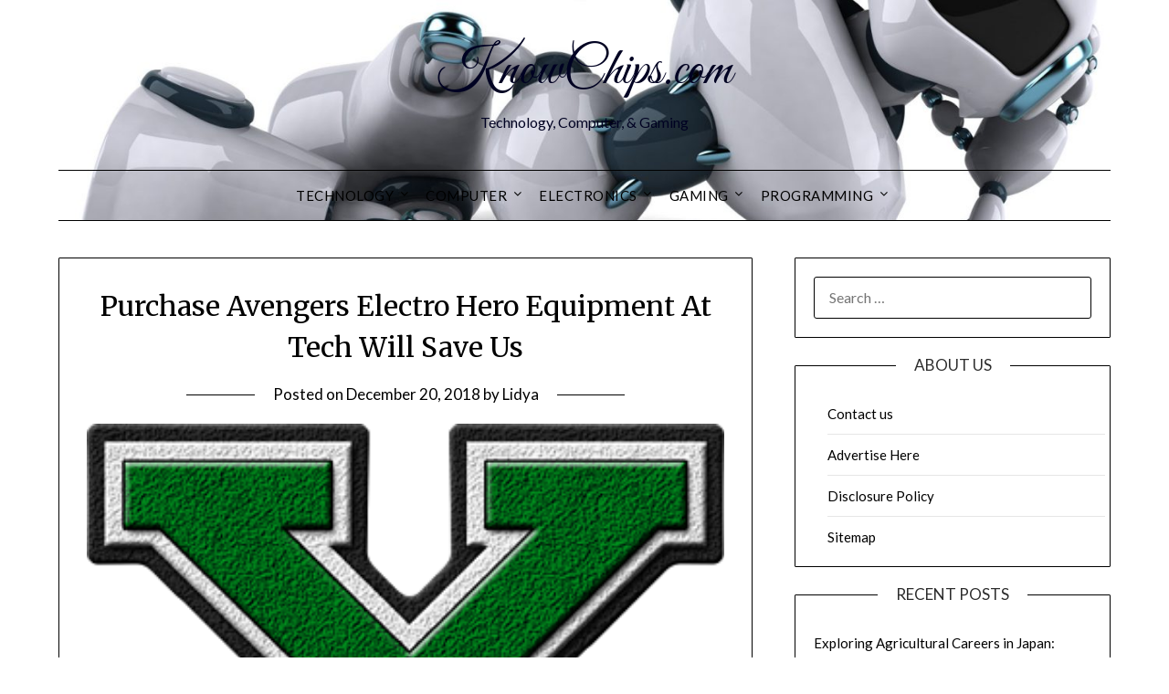

--- FILE ---
content_type: text/html; charset=UTF-8
request_url: https://www.knowchips.com/purchase-avengers-electro-hero-equipment-at-tech-will-save-us-5.html
body_size: 15302
content:
<!doctype html>
	<html lang="en-US">
	<head>
		<meta charset="UTF-8">
		<meta name="viewport" content="width=device-width, initial-scale=1">
		<link rel="profile" href="https://gmpg.org/xfn/11">
		<meta name='robots' content='index, follow, max-image-preview:large, max-snippet:-1, max-video-preview:-1' />

	<!-- This site is optimized with the Yoast SEO plugin v26.6 - https://yoast.com/wordpress/plugins/seo/ -->
	<title>Purchase Avengers Electro Hero Equipment At Tech Will Save Us - KnowChips.com</title>
	<link rel="canonical" href="https://www.knowchips.com/purchase-avengers-electro-hero-equipment-at-tech-will-save-us-5.html" />
	<meta property="og:locale" content="en_US" />
	<meta property="og:type" content="article" />
	<meta property="og:title" content="Purchase Avengers Electro Hero Equipment At Tech Will Save Us - KnowChips.com" />
	<meta property="og:description" content="Supporting aerospace technology and defense applications globally. For the Australian Department of Defence, Jacobs provides such services as systems engineering and integration, in-service engineering and logistics help of ship mechanical and fight techniques, supervision of ship refits on Anzac class frigates, and logistics and engineering support to the Canberra-Class Amphibious Assault Ship for the Royal..." />
	<meta property="og:url" content="https://www.knowchips.com/purchase-avengers-electro-hero-equipment-at-tech-will-save-us-5.html" />
	<meta property="og:site_name" content="KnowChips.com" />
	<meta property="article:published_time" content="2018-12-20T12:11:33+00:00" />
	<meta property="og:image" content="https://etc.usf.edu/presentations/extras/letters/varsity_letters/09/37/Y-300.png" />
	<meta name="author" content="Lidya" />
	<meta name="twitter:card" content="summary_large_image" />
	<meta name="twitter:label1" content="Written by" />
	<meta name="twitter:data1" content="Lidya" />
	<meta name="twitter:label2" content="Est. reading time" />
	<meta name="twitter:data2" content="2 minutes" />
	<script type="application/ld+json" class="yoast-schema-graph">{"@context":"https://schema.org","@graph":[{"@type":"WebPage","@id":"https://www.knowchips.com/purchase-avengers-electro-hero-equipment-at-tech-will-save-us-5.html","url":"https://www.knowchips.com/purchase-avengers-electro-hero-equipment-at-tech-will-save-us-5.html","name":"Purchase Avengers Electro Hero Equipment At Tech Will Save Us - KnowChips.com","isPartOf":{"@id":"https://www.knowchips.com/#website"},"primaryImageOfPage":{"@id":"https://www.knowchips.com/purchase-avengers-electro-hero-equipment-at-tech-will-save-us-5.html#primaryimage"},"image":{"@id":"https://www.knowchips.com/purchase-avengers-electro-hero-equipment-at-tech-will-save-us-5.html#primaryimage"},"thumbnailUrl":"https://etc.usf.edu/presentations/extras/letters/varsity_letters/09/37/Y-300.png","datePublished":"2018-12-20T12:11:33+00:00","author":{"@id":"https://www.knowchips.com/#/schema/person/bfc046daf7ede66afcfde84f1e2cf8ef"},"breadcrumb":{"@id":"https://www.knowchips.com/purchase-avengers-electro-hero-equipment-at-tech-will-save-us-5.html#breadcrumb"},"inLanguage":"en-US","potentialAction":[{"@type":"ReadAction","target":["https://www.knowchips.com/purchase-avengers-electro-hero-equipment-at-tech-will-save-us-5.html"]}]},{"@type":"ImageObject","inLanguage":"en-US","@id":"https://www.knowchips.com/purchase-avengers-electro-hero-equipment-at-tech-will-save-us-5.html#primaryimage","url":"https://etc.usf.edu/presentations/extras/letters/varsity_letters/09/37/Y-300.png","contentUrl":"https://etc.usf.edu/presentations/extras/letters/varsity_letters/09/37/Y-300.png"},{"@type":"BreadcrumbList","@id":"https://www.knowchips.com/purchase-avengers-electro-hero-equipment-at-tech-will-save-us-5.html#breadcrumb","itemListElement":[{"@type":"ListItem","position":1,"name":"Home","item":"https://www.knowchips.com/"},{"@type":"ListItem","position":2,"name":"Purchase Avengers Electro Hero Equipment At Tech Will Save Us"}]},{"@type":"WebSite","@id":"https://www.knowchips.com/#website","url":"https://www.knowchips.com/","name":"KnowChips.com","description":"Technology, Computer, &amp; Gaming","potentialAction":[{"@type":"SearchAction","target":{"@type":"EntryPoint","urlTemplate":"https://www.knowchips.com/?s={search_term_string}"},"query-input":{"@type":"PropertyValueSpecification","valueRequired":true,"valueName":"search_term_string"}}],"inLanguage":"en-US"},{"@type":"Person","@id":"https://www.knowchips.com/#/schema/person/bfc046daf7ede66afcfde84f1e2cf8ef","name":"Lidya","image":{"@type":"ImageObject","inLanguage":"en-US","@id":"https://www.knowchips.com/#/schema/person/image/","url":"https://secure.gravatar.com/avatar/04db4b0b305a75ca176267764b002fd69c4756ed10a406255e915058c267bf2e?s=96&d=mm&r=g","contentUrl":"https://secure.gravatar.com/avatar/04db4b0b305a75ca176267764b002fd69c4756ed10a406255e915058c267bf2e?s=96&d=mm&r=g","caption":"Lidya"},"url":"https://www.knowchips.com/author/lidya"}]}</script>
	<!-- / Yoast SEO plugin. -->


<link rel='dns-prefetch' href='//fonts.googleapis.com' />
<link rel="alternate" type="application/rss+xml" title="KnowChips.com &raquo; Feed" href="https://www.knowchips.com/feed" />
<link rel="alternate" title="oEmbed (JSON)" type="application/json+oembed" href="https://www.knowchips.com/wp-json/oembed/1.0/embed?url=https%3A%2F%2Fwww.knowchips.com%2Fpurchase-avengers-electro-hero-equipment-at-tech-will-save-us-5.html" />
<link rel="alternate" title="oEmbed (XML)" type="text/xml+oembed" href="https://www.knowchips.com/wp-json/oembed/1.0/embed?url=https%3A%2F%2Fwww.knowchips.com%2Fpurchase-avengers-electro-hero-equipment-at-tech-will-save-us-5.html&#038;format=xml" />
<style id='wp-img-auto-sizes-contain-inline-css' type='text/css'>
img:is([sizes=auto i],[sizes^="auto," i]){contain-intrinsic-size:3000px 1500px}
/*# sourceURL=wp-img-auto-sizes-contain-inline-css */
</style>
<style id='wp-emoji-styles-inline-css' type='text/css'>

	img.wp-smiley, img.emoji {
		display: inline !important;
		border: none !important;
		box-shadow: none !important;
		height: 1em !important;
		width: 1em !important;
		margin: 0 0.07em !important;
		vertical-align: -0.1em !important;
		background: none !important;
		padding: 0 !important;
	}
/*# sourceURL=wp-emoji-styles-inline-css */
</style>
<style id='wp-block-library-inline-css' type='text/css'>
:root{--wp-block-synced-color:#7a00df;--wp-block-synced-color--rgb:122,0,223;--wp-bound-block-color:var(--wp-block-synced-color);--wp-editor-canvas-background:#ddd;--wp-admin-theme-color:#007cba;--wp-admin-theme-color--rgb:0,124,186;--wp-admin-theme-color-darker-10:#006ba1;--wp-admin-theme-color-darker-10--rgb:0,107,160.5;--wp-admin-theme-color-darker-20:#005a87;--wp-admin-theme-color-darker-20--rgb:0,90,135;--wp-admin-border-width-focus:2px}@media (min-resolution:192dpi){:root{--wp-admin-border-width-focus:1.5px}}.wp-element-button{cursor:pointer}:root .has-very-light-gray-background-color{background-color:#eee}:root .has-very-dark-gray-background-color{background-color:#313131}:root .has-very-light-gray-color{color:#eee}:root .has-very-dark-gray-color{color:#313131}:root .has-vivid-green-cyan-to-vivid-cyan-blue-gradient-background{background:linear-gradient(135deg,#00d084,#0693e3)}:root .has-purple-crush-gradient-background{background:linear-gradient(135deg,#34e2e4,#4721fb 50%,#ab1dfe)}:root .has-hazy-dawn-gradient-background{background:linear-gradient(135deg,#faaca8,#dad0ec)}:root .has-subdued-olive-gradient-background{background:linear-gradient(135deg,#fafae1,#67a671)}:root .has-atomic-cream-gradient-background{background:linear-gradient(135deg,#fdd79a,#004a59)}:root .has-nightshade-gradient-background{background:linear-gradient(135deg,#330968,#31cdcf)}:root .has-midnight-gradient-background{background:linear-gradient(135deg,#020381,#2874fc)}:root{--wp--preset--font-size--normal:16px;--wp--preset--font-size--huge:42px}.has-regular-font-size{font-size:1em}.has-larger-font-size{font-size:2.625em}.has-normal-font-size{font-size:var(--wp--preset--font-size--normal)}.has-huge-font-size{font-size:var(--wp--preset--font-size--huge)}.has-text-align-center{text-align:center}.has-text-align-left{text-align:left}.has-text-align-right{text-align:right}.has-fit-text{white-space:nowrap!important}#end-resizable-editor-section{display:none}.aligncenter{clear:both}.items-justified-left{justify-content:flex-start}.items-justified-center{justify-content:center}.items-justified-right{justify-content:flex-end}.items-justified-space-between{justify-content:space-between}.screen-reader-text{border:0;clip-path:inset(50%);height:1px;margin:-1px;overflow:hidden;padding:0;position:absolute;width:1px;word-wrap:normal!important}.screen-reader-text:focus{background-color:#ddd;clip-path:none;color:#444;display:block;font-size:1em;height:auto;left:5px;line-height:normal;padding:15px 23px 14px;text-decoration:none;top:5px;width:auto;z-index:100000}html :where(.has-border-color){border-style:solid}html :where([style*=border-top-color]){border-top-style:solid}html :where([style*=border-right-color]){border-right-style:solid}html :where([style*=border-bottom-color]){border-bottom-style:solid}html :where([style*=border-left-color]){border-left-style:solid}html :where([style*=border-width]){border-style:solid}html :where([style*=border-top-width]){border-top-style:solid}html :where([style*=border-right-width]){border-right-style:solid}html :where([style*=border-bottom-width]){border-bottom-style:solid}html :where([style*=border-left-width]){border-left-style:solid}html :where(img[class*=wp-image-]){height:auto;max-width:100%}:where(figure){margin:0 0 1em}html :where(.is-position-sticky){--wp-admin--admin-bar--position-offset:var(--wp-admin--admin-bar--height,0px)}@media screen and (max-width:600px){html :where(.is-position-sticky){--wp-admin--admin-bar--position-offset:0px}}

/*# sourceURL=wp-block-library-inline-css */
</style><style id='wp-block-heading-inline-css' type='text/css'>
h1:where(.wp-block-heading).has-background,h2:where(.wp-block-heading).has-background,h3:where(.wp-block-heading).has-background,h4:where(.wp-block-heading).has-background,h5:where(.wp-block-heading).has-background,h6:where(.wp-block-heading).has-background{padding:1.25em 2.375em}h1.has-text-align-left[style*=writing-mode]:where([style*=vertical-lr]),h1.has-text-align-right[style*=writing-mode]:where([style*=vertical-rl]),h2.has-text-align-left[style*=writing-mode]:where([style*=vertical-lr]),h2.has-text-align-right[style*=writing-mode]:where([style*=vertical-rl]),h3.has-text-align-left[style*=writing-mode]:where([style*=vertical-lr]),h3.has-text-align-right[style*=writing-mode]:where([style*=vertical-rl]),h4.has-text-align-left[style*=writing-mode]:where([style*=vertical-lr]),h4.has-text-align-right[style*=writing-mode]:where([style*=vertical-rl]),h5.has-text-align-left[style*=writing-mode]:where([style*=vertical-lr]),h5.has-text-align-right[style*=writing-mode]:where([style*=vertical-rl]),h6.has-text-align-left[style*=writing-mode]:where([style*=vertical-lr]),h6.has-text-align-right[style*=writing-mode]:where([style*=vertical-rl]){rotate:180deg}
/*# sourceURL=https://www.knowchips.com/wp-includes/blocks/heading/style.min.css */
</style>
<style id='wp-block-tag-cloud-inline-css' type='text/css'>
.wp-block-tag-cloud{box-sizing:border-box}.wp-block-tag-cloud.aligncenter{justify-content:center;text-align:center}.wp-block-tag-cloud a{display:inline-block;margin-right:5px}.wp-block-tag-cloud span{display:inline-block;margin-left:5px;text-decoration:none}:root :where(.wp-block-tag-cloud.is-style-outline){display:flex;flex-wrap:wrap;gap:1ch}:root :where(.wp-block-tag-cloud.is-style-outline a){border:1px solid;font-size:unset!important;margin-right:0;padding:1ch 2ch;text-decoration:none!important}
/*# sourceURL=https://www.knowchips.com/wp-includes/blocks/tag-cloud/style.min.css */
</style>
<style id='wp-block-paragraph-inline-css' type='text/css'>
.is-small-text{font-size:.875em}.is-regular-text{font-size:1em}.is-large-text{font-size:2.25em}.is-larger-text{font-size:3em}.has-drop-cap:not(:focus):first-letter{float:left;font-size:8.4em;font-style:normal;font-weight:100;line-height:.68;margin:.05em .1em 0 0;text-transform:uppercase}body.rtl .has-drop-cap:not(:focus):first-letter{float:none;margin-left:.1em}p.has-drop-cap.has-background{overflow:hidden}:root :where(p.has-background){padding:1.25em 2.375em}:where(p.has-text-color:not(.has-link-color)) a{color:inherit}p.has-text-align-left[style*="writing-mode:vertical-lr"],p.has-text-align-right[style*="writing-mode:vertical-rl"]{rotate:180deg}
/*# sourceURL=https://www.knowchips.com/wp-includes/blocks/paragraph/style.min.css */
</style>
<style id='global-styles-inline-css' type='text/css'>
:root{--wp--preset--aspect-ratio--square: 1;--wp--preset--aspect-ratio--4-3: 4/3;--wp--preset--aspect-ratio--3-4: 3/4;--wp--preset--aspect-ratio--3-2: 3/2;--wp--preset--aspect-ratio--2-3: 2/3;--wp--preset--aspect-ratio--16-9: 16/9;--wp--preset--aspect-ratio--9-16: 9/16;--wp--preset--color--black: #000000;--wp--preset--color--cyan-bluish-gray: #abb8c3;--wp--preset--color--white: #ffffff;--wp--preset--color--pale-pink: #f78da7;--wp--preset--color--vivid-red: #cf2e2e;--wp--preset--color--luminous-vivid-orange: #ff6900;--wp--preset--color--luminous-vivid-amber: #fcb900;--wp--preset--color--light-green-cyan: #7bdcb5;--wp--preset--color--vivid-green-cyan: #00d084;--wp--preset--color--pale-cyan-blue: #8ed1fc;--wp--preset--color--vivid-cyan-blue: #0693e3;--wp--preset--color--vivid-purple: #9b51e0;--wp--preset--gradient--vivid-cyan-blue-to-vivid-purple: linear-gradient(135deg,rgb(6,147,227) 0%,rgb(155,81,224) 100%);--wp--preset--gradient--light-green-cyan-to-vivid-green-cyan: linear-gradient(135deg,rgb(122,220,180) 0%,rgb(0,208,130) 100%);--wp--preset--gradient--luminous-vivid-amber-to-luminous-vivid-orange: linear-gradient(135deg,rgb(252,185,0) 0%,rgb(255,105,0) 100%);--wp--preset--gradient--luminous-vivid-orange-to-vivid-red: linear-gradient(135deg,rgb(255,105,0) 0%,rgb(207,46,46) 100%);--wp--preset--gradient--very-light-gray-to-cyan-bluish-gray: linear-gradient(135deg,rgb(238,238,238) 0%,rgb(169,184,195) 100%);--wp--preset--gradient--cool-to-warm-spectrum: linear-gradient(135deg,rgb(74,234,220) 0%,rgb(151,120,209) 20%,rgb(207,42,186) 40%,rgb(238,44,130) 60%,rgb(251,105,98) 80%,rgb(254,248,76) 100%);--wp--preset--gradient--blush-light-purple: linear-gradient(135deg,rgb(255,206,236) 0%,rgb(152,150,240) 100%);--wp--preset--gradient--blush-bordeaux: linear-gradient(135deg,rgb(254,205,165) 0%,rgb(254,45,45) 50%,rgb(107,0,62) 100%);--wp--preset--gradient--luminous-dusk: linear-gradient(135deg,rgb(255,203,112) 0%,rgb(199,81,192) 50%,rgb(65,88,208) 100%);--wp--preset--gradient--pale-ocean: linear-gradient(135deg,rgb(255,245,203) 0%,rgb(182,227,212) 50%,rgb(51,167,181) 100%);--wp--preset--gradient--electric-grass: linear-gradient(135deg,rgb(202,248,128) 0%,rgb(113,206,126) 100%);--wp--preset--gradient--midnight: linear-gradient(135deg,rgb(2,3,129) 0%,rgb(40,116,252) 100%);--wp--preset--font-size--small: 13px;--wp--preset--font-size--medium: 20px;--wp--preset--font-size--large: 36px;--wp--preset--font-size--x-large: 42px;--wp--preset--spacing--20: 0.44rem;--wp--preset--spacing--30: 0.67rem;--wp--preset--spacing--40: 1rem;--wp--preset--spacing--50: 1.5rem;--wp--preset--spacing--60: 2.25rem;--wp--preset--spacing--70: 3.38rem;--wp--preset--spacing--80: 5.06rem;--wp--preset--shadow--natural: 6px 6px 9px rgba(0, 0, 0, 0.2);--wp--preset--shadow--deep: 12px 12px 50px rgba(0, 0, 0, 0.4);--wp--preset--shadow--sharp: 6px 6px 0px rgba(0, 0, 0, 0.2);--wp--preset--shadow--outlined: 6px 6px 0px -3px rgb(255, 255, 255), 6px 6px rgb(0, 0, 0);--wp--preset--shadow--crisp: 6px 6px 0px rgb(0, 0, 0);}:where(.is-layout-flex){gap: 0.5em;}:where(.is-layout-grid){gap: 0.5em;}body .is-layout-flex{display: flex;}.is-layout-flex{flex-wrap: wrap;align-items: center;}.is-layout-flex > :is(*, div){margin: 0;}body .is-layout-grid{display: grid;}.is-layout-grid > :is(*, div){margin: 0;}:where(.wp-block-columns.is-layout-flex){gap: 2em;}:where(.wp-block-columns.is-layout-grid){gap: 2em;}:where(.wp-block-post-template.is-layout-flex){gap: 1.25em;}:where(.wp-block-post-template.is-layout-grid){gap: 1.25em;}.has-black-color{color: var(--wp--preset--color--black) !important;}.has-cyan-bluish-gray-color{color: var(--wp--preset--color--cyan-bluish-gray) !important;}.has-white-color{color: var(--wp--preset--color--white) !important;}.has-pale-pink-color{color: var(--wp--preset--color--pale-pink) !important;}.has-vivid-red-color{color: var(--wp--preset--color--vivid-red) !important;}.has-luminous-vivid-orange-color{color: var(--wp--preset--color--luminous-vivid-orange) !important;}.has-luminous-vivid-amber-color{color: var(--wp--preset--color--luminous-vivid-amber) !important;}.has-light-green-cyan-color{color: var(--wp--preset--color--light-green-cyan) !important;}.has-vivid-green-cyan-color{color: var(--wp--preset--color--vivid-green-cyan) !important;}.has-pale-cyan-blue-color{color: var(--wp--preset--color--pale-cyan-blue) !important;}.has-vivid-cyan-blue-color{color: var(--wp--preset--color--vivid-cyan-blue) !important;}.has-vivid-purple-color{color: var(--wp--preset--color--vivid-purple) !important;}.has-black-background-color{background-color: var(--wp--preset--color--black) !important;}.has-cyan-bluish-gray-background-color{background-color: var(--wp--preset--color--cyan-bluish-gray) !important;}.has-white-background-color{background-color: var(--wp--preset--color--white) !important;}.has-pale-pink-background-color{background-color: var(--wp--preset--color--pale-pink) !important;}.has-vivid-red-background-color{background-color: var(--wp--preset--color--vivid-red) !important;}.has-luminous-vivid-orange-background-color{background-color: var(--wp--preset--color--luminous-vivid-orange) !important;}.has-luminous-vivid-amber-background-color{background-color: var(--wp--preset--color--luminous-vivid-amber) !important;}.has-light-green-cyan-background-color{background-color: var(--wp--preset--color--light-green-cyan) !important;}.has-vivid-green-cyan-background-color{background-color: var(--wp--preset--color--vivid-green-cyan) !important;}.has-pale-cyan-blue-background-color{background-color: var(--wp--preset--color--pale-cyan-blue) !important;}.has-vivid-cyan-blue-background-color{background-color: var(--wp--preset--color--vivid-cyan-blue) !important;}.has-vivid-purple-background-color{background-color: var(--wp--preset--color--vivid-purple) !important;}.has-black-border-color{border-color: var(--wp--preset--color--black) !important;}.has-cyan-bluish-gray-border-color{border-color: var(--wp--preset--color--cyan-bluish-gray) !important;}.has-white-border-color{border-color: var(--wp--preset--color--white) !important;}.has-pale-pink-border-color{border-color: var(--wp--preset--color--pale-pink) !important;}.has-vivid-red-border-color{border-color: var(--wp--preset--color--vivid-red) !important;}.has-luminous-vivid-orange-border-color{border-color: var(--wp--preset--color--luminous-vivid-orange) !important;}.has-luminous-vivid-amber-border-color{border-color: var(--wp--preset--color--luminous-vivid-amber) !important;}.has-light-green-cyan-border-color{border-color: var(--wp--preset--color--light-green-cyan) !important;}.has-vivid-green-cyan-border-color{border-color: var(--wp--preset--color--vivid-green-cyan) !important;}.has-pale-cyan-blue-border-color{border-color: var(--wp--preset--color--pale-cyan-blue) !important;}.has-vivid-cyan-blue-border-color{border-color: var(--wp--preset--color--vivid-cyan-blue) !important;}.has-vivid-purple-border-color{border-color: var(--wp--preset--color--vivid-purple) !important;}.has-vivid-cyan-blue-to-vivid-purple-gradient-background{background: var(--wp--preset--gradient--vivid-cyan-blue-to-vivid-purple) !important;}.has-light-green-cyan-to-vivid-green-cyan-gradient-background{background: var(--wp--preset--gradient--light-green-cyan-to-vivid-green-cyan) !important;}.has-luminous-vivid-amber-to-luminous-vivid-orange-gradient-background{background: var(--wp--preset--gradient--luminous-vivid-amber-to-luminous-vivid-orange) !important;}.has-luminous-vivid-orange-to-vivid-red-gradient-background{background: var(--wp--preset--gradient--luminous-vivid-orange-to-vivid-red) !important;}.has-very-light-gray-to-cyan-bluish-gray-gradient-background{background: var(--wp--preset--gradient--very-light-gray-to-cyan-bluish-gray) !important;}.has-cool-to-warm-spectrum-gradient-background{background: var(--wp--preset--gradient--cool-to-warm-spectrum) !important;}.has-blush-light-purple-gradient-background{background: var(--wp--preset--gradient--blush-light-purple) !important;}.has-blush-bordeaux-gradient-background{background: var(--wp--preset--gradient--blush-bordeaux) !important;}.has-luminous-dusk-gradient-background{background: var(--wp--preset--gradient--luminous-dusk) !important;}.has-pale-ocean-gradient-background{background: var(--wp--preset--gradient--pale-ocean) !important;}.has-electric-grass-gradient-background{background: var(--wp--preset--gradient--electric-grass) !important;}.has-midnight-gradient-background{background: var(--wp--preset--gradient--midnight) !important;}.has-small-font-size{font-size: var(--wp--preset--font-size--small) !important;}.has-medium-font-size{font-size: var(--wp--preset--font-size--medium) !important;}.has-large-font-size{font-size: var(--wp--preset--font-size--large) !important;}.has-x-large-font-size{font-size: var(--wp--preset--font-size--x-large) !important;}
/*# sourceURL=global-styles-inline-css */
</style>

<style id='classic-theme-styles-inline-css' type='text/css'>
/*! This file is auto-generated */
.wp-block-button__link{color:#fff;background-color:#32373c;border-radius:9999px;box-shadow:none;text-decoration:none;padding:calc(.667em + 2px) calc(1.333em + 2px);font-size:1.125em}.wp-block-file__button{background:#32373c;color:#fff;text-decoration:none}
/*# sourceURL=/wp-includes/css/classic-themes.min.css */
</style>
<link rel='stylesheet' id='minimalist-writer-parent-style-css' href='https://www.knowchips.com/wp-content/themes/minimalistblogger/style.css?ver=6.9' type='text/css' media='all' />
<link rel='stylesheet' id='minimalist-writer-css' href='https://www.knowchips.com/wp-content/themes/minimalist-writer/style.css?ver=1.3' type='text/css' media='all' />
<link rel='stylesheet' id='Great Vibes-css' href='https://www.knowchips.com/wp-content/fonts/4583849f87dd5fec6e0340c330df18ff.css?ver=6.9' type='text/css' media='all' />
<link rel='stylesheet' id='font-awesome-css' href='https://www.knowchips.com/wp-content/themes/minimalistblogger/css/font-awesome.min.css?ver=6.9' type='text/css' media='all' />
<link rel='stylesheet' id='minimalistblogger-style-css' href='https://www.knowchips.com/wp-content/themes/minimalist-writer/style.css?ver=6.9' type='text/css' media='all' />
<link rel='stylesheet' id='minimalistblogger-google-fonts-css' href='//fonts.googleapis.com/css?family=Lato%3A300%2C400%2C700%2C900%7CMerriweather%3A400%2C700&#038;ver=6.9' type='text/css' media='all' />
<script type="text/javascript" src="https://www.knowchips.com/wp-includes/js/jquery/jquery.min.js?ver=3.7.1" id="jquery-core-js"></script>
<script type="text/javascript" src="https://www.knowchips.com/wp-includes/js/jquery/jquery-migrate.min.js?ver=3.4.1" id="jquery-migrate-js"></script>
<link rel="https://api.w.org/" href="https://www.knowchips.com/wp-json/" /><link rel="alternate" title="JSON" type="application/json" href="https://www.knowchips.com/wp-json/wp/v2/posts/398" /><link rel="EditURI" type="application/rsd+xml" title="RSD" href="https://www.knowchips.com/xmlrpc.php?rsd" />
<meta name="generator" content="WordPress 6.9" />
<link rel='shortlink' href='https://www.knowchips.com/?p=398' />

		<style type="text/css">
									body, .site, .swidgets-wrap h3, .post-data-text { background: ; }
			.site-title a, .site-description { color: ; }
			.sheader { background-color: ; }
			.super-menu, #smobile-menu, .primary-menu, .primary-menu ul li ul.children, .primary-menu ul li ul.sub-menu { background-color: ; }
			.main-navigation ul li a, .main-navigation ul li .sub-arrow, .super-menu .toggle-mobile-menu,.toggle-mobile-menu:before, .mobile-menu-active .smenu-hide { color: ; }
			#smobile-menu.show .main-navigation ul ul.children.active, #smobile-menu.show .main-navigation ul ul.sub-menu.active, #smobile-menu.show .main-navigation ul li, .smenu-hide.toggle-mobile-menu.menu-toggle, #smobile-menu.show .main-navigation ul li, .primary-menu ul li ul.children li, .primary-menu ul li ul.sub-menu li, .primary-menu .pmenu, .super-menu { border-color: ; border-bottom-color: ; }
			#secondary .widget h3, #secondary .widget h3 a, #secondary .widget h4, #secondary .widget h1, #secondary .widget h2, #secondary .widget h5, #secondary .widget h6 { color: ; }
			#secondary .widget a, #secondary a, #secondary .widget li a , #secondary span.sub-arrow{ color: ; }
			#secondary, #secondary .widget, #secondary .widget p, #secondary .widget li, .widget time.rpwe-time.published { color: ; }
			#secondary .swidgets-wrap, #secondary .widget ul li, .featured-sidebar .search-field { border-color: ; }
			.site-info, .footer-column-three input.search-submit, .footer-column-three p, .footer-column-three li, .footer-column-three td, .footer-column-three th, .footer-column-three caption { color: ; }
			.footer-column-three h3, .footer-column-three h4, .footer-column-three h5, .footer-column-three h6, .footer-column-three h1, .footer-column-three h2, .footer-column-three h4, .footer-column-three h3 a { color: ; }
			.footer-column-three a, .footer-column-three li a, .footer-column-three .widget a, .footer-column-three .sub-arrow { color: ; }
			.footer-column-three h3:after { background: ; }
			.site-info, .widget ul li, .footer-column-three input.search-field, .footer-column-three input.search-submit { border-color: ; }
			.site-footer { background-color: ; }
			.archive .page-header h1, .blogposts-list h2 a, .blogposts-list h2 a:hover, .blogposts-list h2 a:active, .search-results h1.page-title { color: ; }
			.blogposts-list .post-data-text, .blogposts-list .post-data-text a{ color: ; }
			.blog .tag-cat-container, .blog .tag-cat-container a, .blogposts-list p { color: ; }
			.page-numbers li a, .blogposts-list .blogpost-button { background: ; }
			.page-numbers li a, .blogposts-list .blogpost-button, span.page-numbers.dots, .page-numbers.current, .page-numbers li a:hover { color: ; }
			.blog .tag-cat-container a, .archive .page-header h1, .search-results h1.page-title, .blogposts-list.fbox, span.page-numbers.dots, .page-numbers li a, .page-numbers.current { border-color: ; }
			.blogposts-list .post-data-divider { background: ; }
			.page .comments-area .comment-author, .page .comments-area .comment-author a, .page .comments-area .comments-title, .page .content-area h1, .page .content-area h2, .page .content-area h3, .page .content-area h4, .page .content-area h5, .page .content-area h6, .page .content-area th, .single  .comments-area .comment-author, .single .comments-area .comment-author a, .single .comments-area .comments-title, .single .content-area h1, .single .content-area h2, .single .content-area h3, .single .content-area h4, .single .content-area h5, .single .content-area h6, .single .content-area th, .search-no-results h1, .error404 h1 { color: ; }
			.single .post-data-text, .page .post-data-text, .page .post-data-text a, .single .post-data-text a, .comments-area .comment-meta .comment-metadata a { color: ; }
			.page .content-area p, .page article, .page .content-area table, .page .content-area dd, .page .content-area dt, .page .content-area address, .page .content-area .entry-content, .page .content-area li, .page .content-area ol, .single .content-area p, .single article, .single .content-area table, .single .content-area dd, .single .content-area dt, .single .content-area address, .single .entry-content, .single .content-area li, .single .content-area ol, .search-no-results .page-content p { color: ; }
			.single .tag-cat-container a, .page .tag-cat-container a, .single .entry-content a, .page .entry-content a, .comment-content a, .comments-area .reply a, .logged-in-as a, .comments-area .comment-respond a { color: ; }
			.comments-area p.form-submit input { background: ; }
			.error404 .page-content p, .error404 input.search-submit, .search-no-results input.search-submit { color: ; }
			.page .tag-cat-container a, .single .tag-cat-container a,.page .comments-area, .page article.fbox, .page article tr, .page .comments-area ol.comment-list ol.children li, .page .comments-area ol.comment-list .comment, .single .comments-area, .single article.fbox, .single article tr, .comments-area ol.comment-list ol.children li, .comments-area ol.comment-list .comment, .error404 main#main, .error404 .search-form label, .search-no-results .search-form label, .error404 input.search-submit, .search-no-results input.search-submit, .error404 main#main, .search-no-results section.fbox.no-results.not-found{ border-color: ; }
			.single .post-data-divider, .page .post-data-divider { background: ; }
			.single .comments-area p.form-submit input, .page .comments-area p.form-submit input { color: ; }
			.bottom-header-wrapper { padding-top: px; }
			.bottom-header-wrapper { padding-bottom: px; }
			.bottom-header-wrapper { background: ; }
			.bottom-header-wrapper *{ color: ; }
			.header-widget a, .header-widget li a, .header-widget i.fa { color: ; }
			.header-widget, .header-widget p, .header-widget li, .header-widget .textwidget { color: ; }
			.header-widget .widget-title, .header-widget h1, .header-widget h3, .header-widget h2, .header-widget h4, .header-widget h5, .header-widget h6{ color: ; }
			.header-widget.swidgets-wrap, .header-widget ul li, .header-widget .search-field { border-color: ; }
		</style>
	
		<style type="text/css">
			body, 
			.site, 
			.swidgets-wrap h3, 
			.post-data-text { background: ; }

			.site-title a, 
			.site-description { color: ; }

			.sheader { background:  }
		</style>
			<style type="text/css">
			.sheader {
				background-image: url(https://www.knowchips.com/wp-content/uploads/2025/04/cropped-dream-house-2.jpg);
				background-size: cover;
			}



			
			https://www.knowchips.com/wp-content/uploads/2025/04/cropped-dream-house-2.jpg"
							.site-title a,
				.site-description {
					color: #000000;
				}
					</style>
		<link rel="icon" href="https://www.knowchips.com/wp-content/uploads/2018/05/cropped-t-32x32.png" sizes="32x32" />
<link rel="icon" href="https://www.knowchips.com/wp-content/uploads/2018/05/cropped-t-192x192.png" sizes="192x192" />
<link rel="apple-touch-icon" href="https://www.knowchips.com/wp-content/uploads/2018/05/cropped-t-180x180.png" />
<meta name="msapplication-TileImage" content="https://www.knowchips.com/wp-content/uploads/2018/05/cropped-t-270x270.png" />
	</head>

	<body class="wp-singular post-template-default single single-post postid-398 single-format-standard wp-theme-minimalistblogger wp-child-theme-minimalist-writer header-image">
		<div id="page" class="site">

			<header id="masthead" class="sheader site-header clearfix">
				<div class="content-wrap">
					
					
						<div class="site-branding">

														<p class="site-title"><a href="https://www.knowchips.com/" rel="home">KnowChips.com</a></p>
														<p class="site-description">Technology, Computer, &amp; Gaming</p>
							
					</div><!-- .site-branding -->

					
			</div>
			<nav id="primary-site-navigation" class="primary-menu main-navigation clearfix">

				<a href="#" id="pull" class="smenu-hide toggle-mobile-menu menu-toggle" aria-controls="secondary-menu" aria-expanded="false">Menu					
				</a>


				<div class="content-wrap text-center">
					<div class="center-main-menu">


						<div class="menu-secondary-menu-container"><ul id="primary-menu" class="pmenu"><li id="menu-item-1126" class="menu-item menu-item-type-taxonomy menu-item-object-category menu-item-has-children menu-item-1126"><a href="https://www.knowchips.com/category/technology">Technology</a>
<ul class="sub-menu">
	<li id="menu-item-1128" class="menu-item menu-item-type-taxonomy menu-item-object-category menu-item-1128"><a href="https://www.knowchips.com/category/science-and-technology">science and technology</a></li>
	<li id="menu-item-1129" class="menu-item menu-item-type-taxonomy menu-item-object-category menu-item-1129"><a href="https://www.knowchips.com/category/tech">tech</a></li>
	<li id="menu-item-1130" class="menu-item menu-item-type-taxonomy menu-item-object-category menu-item-1130"><a href="https://www.knowchips.com/category/tech-news">tech news</a></li>
	<li id="menu-item-1132" class="menu-item menu-item-type-taxonomy menu-item-object-category menu-item-1132"><a href="https://www.knowchips.com/category/technology-definition">technology definition</a></li>
</ul>
</li>
<li id="menu-item-133" class="menu-item menu-item-type-taxonomy menu-item-object-category current-post-ancestor menu-item-has-children menu-item-133"><a href="https://www.knowchips.com/category/computer">Computer</a>
<ul class="sub-menu">
	<li id="menu-item-134" class="menu-item menu-item-type-taxonomy menu-item-object-category menu-item-134"><a href="https://www.knowchips.com/category/computer/computer-product">computer product</a></li>
	<li id="menu-item-136" class="menu-item menu-item-type-taxonomy menu-item-object-category menu-item-136"><a href="https://www.knowchips.com/category/computer/laptop-article">laptop article</a></li>
	<li id="menu-item-137" class="menu-item menu-item-type-taxonomy menu-item-object-category menu-item-137"><a href="https://www.knowchips.com/category/computer/notebook-article">notebook article</a></li>
	<li id="menu-item-138" class="menu-item menu-item-type-taxonomy menu-item-object-category menu-item-138"><a href="https://www.knowchips.com/category/computer/pc-article">pc article</a></li>
	<li id="menu-item-135" class="menu-item menu-item-type-taxonomy menu-item-object-category current-post-ancestor current-menu-parent current-post-parent menu-item-135"><a href="https://www.knowchips.com/category/computer/computer-services">computer services</a></li>
</ul>
</li>
<li id="menu-item-139" class="menu-item menu-item-type-taxonomy menu-item-object-category menu-item-has-children menu-item-139"><a href="https://www.knowchips.com/category/electronics">Electronics</a>
<ul class="sub-menu">
	<li id="menu-item-143" class="menu-item menu-item-type-taxonomy menu-item-object-category menu-item-143"><a href="https://www.knowchips.com/category/electronics/e-commerce">e commerce</a></li>
	<li id="menu-item-140" class="menu-item menu-item-type-taxonomy menu-item-object-category menu-item-140"><a href="https://www.knowchips.com/category/electronics/artificial-intelligence">artificial intelligence</a></li>
	<li id="menu-item-141" class="menu-item menu-item-type-taxonomy menu-item-object-category menu-item-141"><a href="https://www.knowchips.com/category/electronics/computer-hardware">computer hardware</a></li>
	<li id="menu-item-142" class="menu-item menu-item-type-taxonomy menu-item-object-category menu-item-142"><a href="https://www.knowchips.com/category/electronics/computer-software">computer software</a></li>
</ul>
</li>
<li id="menu-item-144" class="menu-item menu-item-type-taxonomy menu-item-object-category menu-item-has-children menu-item-144"><a href="https://www.knowchips.com/category/gaming">Gaming</a>
<ul class="sub-menu">
	<li id="menu-item-147" class="menu-item menu-item-type-taxonomy menu-item-object-category menu-item-147"><a href="https://www.knowchips.com/category/gaming/gaming-gadgets">gaming gadgets</a></li>
	<li id="menu-item-149" class="menu-item menu-item-type-taxonomy menu-item-object-category menu-item-149"><a href="https://www.knowchips.com/category/gaming/pc-gaming">PC Gaming</a></li>
	<li id="menu-item-146" class="menu-item menu-item-type-taxonomy menu-item-object-category menu-item-146"><a href="https://www.knowchips.com/category/gaming/games">games</a></li>
	<li id="menu-item-145" class="menu-item menu-item-type-taxonomy menu-item-object-category menu-item-145"><a href="https://www.knowchips.com/category/gaming/free-games">free games</a></li>
	<li id="menu-item-148" class="menu-item menu-item-type-taxonomy menu-item-object-category menu-item-148"><a href="https://www.knowchips.com/category/gaming/online-games">online games</a></li>
</ul>
</li>
<li id="menu-item-150" class="menu-item menu-item-type-taxonomy menu-item-object-category menu-item-has-children menu-item-150"><a href="https://www.knowchips.com/category/programming">Programming</a>
<ul class="sub-menu">
	<li id="menu-item-152" class="menu-item menu-item-type-taxonomy menu-item-object-category menu-item-152"><a href="https://www.knowchips.com/category/programming/programming-languages">programming languages</a></li>
	<li id="menu-item-151" class="menu-item menu-item-type-taxonomy menu-item-object-category menu-item-151"><a href="https://www.knowchips.com/category/programming/computer-programming">computer programming</a></li>
	<li id="menu-item-153" class="menu-item menu-item-type-taxonomy menu-item-object-category menu-item-153"><a href="https://www.knowchips.com/category/programming/programming-software">programming software</a></li>
</ul>
</li>
</ul></div>						
						
												</div>
				</div>

			</nav><!-- #primary-site-navigation -->

			<div class="super-menu clearfix">
				<div class="super-menu-inner">
					<a href="#" id="pull" class="toggle-mobile-menu menu-toggle" aria-controls="secondary-menu" aria-expanded="false">Menu</a>
									</div>
			</div>

			<div id="mobile-menu-overlay"></div>

		</header>


					<!-- Image banner -->
			
		<!-- / Image banner -->

	


<div class="content-wrap">

	
		<!-- Upper widgets -->
		<div class="header-widgets-wrapper">
			
			
					</div>
		<!-- / Upper widgets -->
	
</div>

<div id="content" class="site-content clearfix">
	<div class="content-wrap">

<div id="primary" class="featured-content content-area">
	<main id="main" class="site-main">

		
<article id="post-398" class="posts-entry fbox post-398 post type-post status-publish format-standard hentry category-computer-services tag-avengers tag-electro tag-equipment tag-purchase">
			<header class="entry-header">
		<h1 class="entry-title">Purchase Avengers Electro Hero Equipment At Tech Will Save Us</h1>		<div class="entry-meta">
			<div class="blog-data-wrapper">
				<div class="post-data-divider"></div>
				<div class="post-data-positioning">
					<div class="post-data-text">
						<span class="posted-on">Posted on <a href="https://www.knowchips.com/purchase-avengers-electro-hero-equipment-at-tech-will-save-us-5.html" rel="bookmark"><time class="entry-date published" datetime="2018-12-20T12:11:33+00:00">December 20, 2018</time><time class="updated" datetime="2018-05-24T07:41:43+00:00">May 24, 2018</time></a></span><span class="byline"> by <span class="author vcard"><a class="url fn n" href="https://www.knowchips.com/author/lidya">Lidya</a></span></span>					</div>
				</div>
			</div>
		</div><!-- .entry-meta -->
			</header><!-- .entry-header -->

	<div class="entry-content">
		<p><img decoding="async" class='wp-post-image' style='float:left;margin-right:10px;' src="https://etc.usf.edu/presentations/extras/letters/varsity_letters/09/37/Y-300.png" width="1028px" alt="technology">Supporting aerospace technology and defense applications globally. For the Australian Department of Defence, Jacobs provides such services as systems engineering and integration, in-service engineering and logistics help of ship mechanical and fight techniques, supervision of ship refits on Anzac class frigates, and logistics and engineering support to the Canberra-Class Amphibious Assault Ship for the Royal Australian Navy. We also present a resident project staff for Australia&#8217;s Customs and Border Protection Service to oversee development of the Cape-Class Patrol Boat (CCPB). As well as, we assist the Royal Australian Navy&#8217;s submarine undertaking.</p>
<p>Patron Technology gives modern and trade-leading technology that enables its stay occasion prospects to create deeper and more worthwhile relationships with their ticket patrons, followers, and supporters. Below the investment umbrella of Providence Strategic Development, Patron Technology&#8217;s merchandise include PatronManager, ShowClix, Ticketleap, SeatAdvisor, and Greencopper. The company is actively engaged in constructing a broad platform that addresses other sectors of the ticketing and CRM market within the U.S. and abroad.</p>
<p>With the mixed data, tools, and passion of a number of premier event ticketing and technology corporations, we allow our clients to create deeper and more profitable relationships with their ticket patrons, fans, and supporters. Re-inspecting data from an previous mission brings new insights to the question of whether Jupiter&#8217;s moon Europa has the elements to assist life.</p>
<p>Do you think the opposite is occurring where folks in our society wish to leap into their world? Not turn into Amish per se, but individuals are trying to duplicate some of these characteristics. For our nation&#8217;s security, protection, and intelligence businesses, Jacobs is a number one provider of mission operations support, info technology programs, scientific engineering, cyber safety, facility operations support, and constructing design.</p>
<p>Compounding the challenge of cultural resistance is the truth that a set of external curiosity teams can accrue across the maintenance of a specific navy technology. Major protection companies and lobbyists looking for income and members of Congress looking for jobs in their districts be certain that legacy protection packages proceed for years past their state of the artâ€ days. For these actors, replacing and upgrading present systems with expensive new features (known as gold-plating â€) seems to be the safest way to satisfy their parochial interests.</p>

		
		<div class="tag-cat-container">
			<span class="tag-cat-container-strings"> Category:</span> <a href="https://www.knowchips.com/category/computer/computer-services" rel="category tag">computer services</a>		</div>
	</div><!-- .entry-content -->
</article><!-- #post-398 -->
<div class="mb_singlepost_nav">
	<nav class="navigation post-navigation" aria-label="Posts">
		<h2 class="screen-reader-text">Post navigation</h2>
		<div class="nav-links"><div class="nav-previous"><a href="https://www.knowchips.com/the-power-of-ai-in-the-modern-era.html" rel="prev">← The Power of AI In The Modern Era﻿</a></div><div class="nav-next"><a href="https://www.knowchips.com/technology-connections-11.html" rel="next">Technology Connections →</a></div></div>
	</nav></div>
	</main><!-- #main -->
</div><!-- #primary -->


<aside id="secondary" class="featured-sidebar widget-area">
	<section id="search-2" class="fbox swidgets-wrap widget widget_search"><form role="search" method="get" class="search-form" action="https://www.knowchips.com/">
				<label>
					<span class="screen-reader-text">Search for:</span>
					<input type="search" class="search-field" placeholder="Search &hellip;" value="" name="s" />
				</label>
				<input type="submit" class="search-submit" value="Search" />
			</form></section><section id="nav_menu-2" class="fbox swidgets-wrap widget widget_nav_menu"><div class="swidget"><div class="sidebar-title-border"><h3 class="widget-title">About Us</h3></div></div><div class="menu-about-us-container"><ul id="menu-about-us" class="menu"><li id="menu-item-17" class="menu-item menu-item-type-post_type menu-item-object-page menu-item-17"><a href="https://www.knowchips.com/contact-us">Contact us</a></li>
<li id="menu-item-16" class="menu-item menu-item-type-post_type menu-item-object-page menu-item-16"><a href="https://www.knowchips.com/advertise-here">Advertise Here</a></li>
<li id="menu-item-15" class="menu-item menu-item-type-post_type menu-item-object-page menu-item-15"><a href="https://www.knowchips.com/disclosure-policy">Disclosure Policy</a></li>
<li id="menu-item-14" class="menu-item menu-item-type-post_type menu-item-object-page menu-item-14"><a href="https://www.knowchips.com/sitemap">Sitemap</a></li>
</ul></div></section>
		<section id="recent-posts-2" class="fbox swidgets-wrap widget widget_recent_entries">
		<div class="swidget"><div class="sidebar-title-border"><h3 class="widget-title">Recent Posts</h3></div></div>
		<ul>
											<li>
					<a href="https://www.knowchips.com/exploring-agricultural-careers-in-japan-farming-opportunities-and-rural-living.html">Exploring Agricultural Careers in Japan: Farming Opportunities and Rural Living</a>
									</li>
											<li>
					<a href="https://www.knowchips.com/smart-ways-to-grow-your-revenue-as-a-hosting-reseller.html">Smart Ways to Grow Your Revenue as a Hosting Reseller</a>
									</li>
											<li>
					<a href="https://www.knowchips.com/understanding-the-importance-of-battery-recycling.html">Understanding the Importance of Battery Recycling</a>
									</li>
											<li>
					<a href="https://www.knowchips.com/top-marketing-tips-to-grow-your-reseller-hosting-brand.html">Top Marketing Tips to Grow Your Reseller Hosting Brand</a>
									</li>
											<li>
					<a href="https://www.knowchips.com/investing-in-your-hr-career-understanding-entry-level-qualifications.html">Investing in Your HR Career: Understanding Entry-Level Qualifications</a>
									</li>
											<li>
					<a href="https://www.knowchips.com/the-bitter-sweetness-of-working-in-japan-challenges-and-how-foreign-workers-adapt.html">The Bitter Sweetness of Working in Japan: Challenges and How Foreign Workers Adapt!</a>
									</li>
											<li>
					<a href="https://www.knowchips.com/12-best-practices-for-creating-an-effective-employee-onboarding-process.html">12 Best Practices for Creating an Effective Employee Onboarding Process</a>
									</li>
											<li>
					<a href="https://www.knowchips.com/understanding-data-cabling-a-beginners-guide-to-network-infrastructure.html">Understanding Data Cabling: A Beginner’s Guide to Network Infrastructure</a>
									</li>
											<li>
					<a href="https://www.knowchips.com/should-you-choose-a-new-domain-extension-for-your-website.html">Should You Choose a New Domain Extension For Your Website?</a>
									</li>
											<li>
					<a href="https://www.knowchips.com/essential-dedicated-hosting-features-for-your-website.html">Essential Dedicated Hosting Features For Your Website</a>
									</li>
					</ul>

		</section><section id="archives-2" class="fbox swidgets-wrap widget widget_archive"><div class="swidget"><div class="sidebar-title-border"><h3 class="widget-title">Archives</h3></div></div>		<label class="screen-reader-text" for="archives-dropdown-2">Archives</label>
		<select id="archives-dropdown-2" name="archive-dropdown">
			
			<option value="">Select Month</option>
				<option value='https://www.knowchips.com/2026/01'> January 2026 </option>
	<option value='https://www.knowchips.com/2025/11'> November 2025 </option>
	<option value='https://www.knowchips.com/2025/09'> September 2025 </option>
	<option value='https://www.knowchips.com/2025/07'> July 2025 </option>
	<option value='https://www.knowchips.com/2025/03'> March 2025 </option>
	<option value='https://www.knowchips.com/2025/01'> January 2025 </option>
	<option value='https://www.knowchips.com/2024/12'> December 2024 </option>
	<option value='https://www.knowchips.com/2024/11'> November 2024 </option>
	<option value='https://www.knowchips.com/2024/10'> October 2024 </option>
	<option value='https://www.knowchips.com/2024/07'> July 2024 </option>
	<option value='https://www.knowchips.com/2024/05'> May 2024 </option>
	<option value='https://www.knowchips.com/2024/03'> March 2024 </option>
	<option value='https://www.knowchips.com/2024/02'> February 2024 </option>
	<option value='https://www.knowchips.com/2024/01'> January 2024 </option>
	<option value='https://www.knowchips.com/2023/09'> September 2023 </option>
	<option value='https://www.knowchips.com/2023/06'> June 2023 </option>
	<option value='https://www.knowchips.com/2022/12'> December 2022 </option>
	<option value='https://www.knowchips.com/2022/11'> November 2022 </option>
	<option value='https://www.knowchips.com/2022/10'> October 2022 </option>
	<option value='https://www.knowchips.com/2022/09'> September 2022 </option>
	<option value='https://www.knowchips.com/2022/08'> August 2022 </option>
	<option value='https://www.knowchips.com/2022/06'> June 2022 </option>
	<option value='https://www.knowchips.com/2022/05'> May 2022 </option>
	<option value='https://www.knowchips.com/2022/04'> April 2022 </option>
	<option value='https://www.knowchips.com/2022/03'> March 2022 </option>
	<option value='https://www.knowchips.com/2022/02'> February 2022 </option>
	<option value='https://www.knowchips.com/2022/01'> January 2022 </option>
	<option value='https://www.knowchips.com/2021/12'> December 2021 </option>
	<option value='https://www.knowchips.com/2021/11'> November 2021 </option>
	<option value='https://www.knowchips.com/2021/10'> October 2021 </option>
	<option value='https://www.knowchips.com/2021/09'> September 2021 </option>
	<option value='https://www.knowchips.com/2021/08'> August 2021 </option>
	<option value='https://www.knowchips.com/2021/07'> July 2021 </option>
	<option value='https://www.knowchips.com/2021/06'> June 2021 </option>
	<option value='https://www.knowchips.com/2021/05'> May 2021 </option>
	<option value='https://www.knowchips.com/2021/04'> April 2021 </option>
	<option value='https://www.knowchips.com/2021/03'> March 2021 </option>
	<option value='https://www.knowchips.com/2021/02'> February 2021 </option>
	<option value='https://www.knowchips.com/2021/01'> January 2021 </option>
	<option value='https://www.knowchips.com/2020/12'> December 2020 </option>
	<option value='https://www.knowchips.com/2020/11'> November 2020 </option>
	<option value='https://www.knowchips.com/2020/10'> October 2020 </option>
	<option value='https://www.knowchips.com/2020/09'> September 2020 </option>
	<option value='https://www.knowchips.com/2020/08'> August 2020 </option>
	<option value='https://www.knowchips.com/2020/07'> July 2020 </option>
	<option value='https://www.knowchips.com/2020/06'> June 2020 </option>
	<option value='https://www.knowchips.com/2020/05'> May 2020 </option>
	<option value='https://www.knowchips.com/2020/04'> April 2020 </option>
	<option value='https://www.knowchips.com/2020/03'> March 2020 </option>
	<option value='https://www.knowchips.com/2020/02'> February 2020 </option>
	<option value='https://www.knowchips.com/2020/01'> January 2020 </option>
	<option value='https://www.knowchips.com/2019/12'> December 2019 </option>
	<option value='https://www.knowchips.com/2019/11'> November 2019 </option>
	<option value='https://www.knowchips.com/2019/10'> October 2019 </option>
	<option value='https://www.knowchips.com/2019/09'> September 2019 </option>
	<option value='https://www.knowchips.com/2019/08'> August 2019 </option>
	<option value='https://www.knowchips.com/2019/07'> July 2019 </option>
	<option value='https://www.knowchips.com/2019/06'> June 2019 </option>
	<option value='https://www.knowchips.com/2019/05'> May 2019 </option>
	<option value='https://www.knowchips.com/2019/04'> April 2019 </option>
	<option value='https://www.knowchips.com/2019/03'> March 2019 </option>
	<option value='https://www.knowchips.com/2019/02'> February 2019 </option>
	<option value='https://www.knowchips.com/2019/01'> January 2019 </option>
	<option value='https://www.knowchips.com/2018/12'> December 2018 </option>
	<option value='https://www.knowchips.com/2018/11'> November 2018 </option>
	<option value='https://www.knowchips.com/2018/10'> October 2018 </option>
	<option value='https://www.knowchips.com/2018/09'> September 2018 </option>
	<option value='https://www.knowchips.com/2018/08'> August 2018 </option>
	<option value='https://www.knowchips.com/2018/07'> July 2018 </option>
	<option value='https://www.knowchips.com/2018/06'> June 2018 </option>
	<option value='https://www.knowchips.com/2018/05'> May 2018 </option>
	<option value='https://www.knowchips.com/2018/04'> April 2018 </option>
	<option value='https://www.knowchips.com/2018/03'> March 2018 </option>
	<option value='https://www.knowchips.com/2018/02'> February 2018 </option>
	<option value='https://www.knowchips.com/2018/01'> January 2018 </option>
	<option value='https://www.knowchips.com/2017/12'> December 2017 </option>
	<option value='https://www.knowchips.com/2017/11'> November 2017 </option>
	<option value='https://www.knowchips.com/2017/10'> October 2017 </option>
	<option value='https://www.knowchips.com/2017/09'> September 2017 </option>
	<option value='https://www.knowchips.com/2017/08'> August 2017 </option>
	<option value='https://www.knowchips.com/2017/07'> July 2017 </option>
	<option value='https://www.knowchips.com/2017/06'> June 2017 </option>
	<option value='https://www.knowchips.com/2017/05'> May 2017 </option>

		</select>

			<script type="text/javascript">
/* <![CDATA[ */

( ( dropdownId ) => {
	const dropdown = document.getElementById( dropdownId );
	function onSelectChange() {
		setTimeout( () => {
			if ( 'escape' === dropdown.dataset.lastkey ) {
				return;
			}
			if ( dropdown.value ) {
				document.location.href = dropdown.value;
			}
		}, 250 );
	}
	function onKeyUp( event ) {
		if ( 'Escape' === event.key ) {
			dropdown.dataset.lastkey = 'escape';
		} else {
			delete dropdown.dataset.lastkey;
		}
	}
	function onClick() {
		delete dropdown.dataset.lastkey;
	}
	dropdown.addEventListener( 'keyup', onKeyUp );
	dropdown.addEventListener( 'click', onClick );
	dropdown.addEventListener( 'change', onSelectChange );
})( "archives-dropdown-2" );

//# sourceURL=WP_Widget_Archives%3A%3Awidget
/* ]]> */
</script>
</section><section id="categories-2" class="fbox swidgets-wrap widget widget_categories"><div class="swidget"><div class="sidebar-title-border"><h3 class="widget-title">Categories</h3></div></div><form action="https://www.knowchips.com" method="get"><label class="screen-reader-text" for="cat">Categories</label><select  name='cat' id='cat' class='postform'>
	<option value='-1'>Select Category</option>
	<option class="level-0" value="123">artificial intelligence</option>
	<option class="level-0" value="223">Auto &amp; Motor</option>
	<option class="level-0" value="230">Business Products &amp; Services</option>
	<option class="level-0" value="113">Computer</option>
	<option class="level-0" value="124">computer hardware</option>
	<option class="level-0" value="117">computer product</option>
	<option class="level-0" value="132">computer programming</option>
	<option class="level-0" value="121">computer services</option>
	<option class="level-0" value="125">computer software</option>
	<option class="level-0" value="122">e commerce</option>
	<option class="level-0" value="218">Employment</option>
	<option class="level-0" value="229">Financial</option>
	<option class="level-0" value="129">free games</option>
	<option class="level-0" value="128">games</option>
	<option class="level-0" value="115">Gaming</option>
	<option class="level-0" value="126">gaming gadgets</option>
	<option class="level-0" value="234">Health Care &amp; Medical</option>
	<option class="level-0" value="221">Internet Services</option>
	<option class="level-0" value="118">laptop article</option>
	<option class="level-0" value="119">notebook article</option>
	<option class="level-0" value="130">online games</option>
	<option class="level-0" value="120">pc article</option>
	<option class="level-0" value="127">PC Gaming</option>
	<option class="level-0" value="131">programming languages</option>
	<option class="level-0" value="133">programming software</option>
	<option class="level-0" value="138">science and technology</option>
	<option class="level-0" value="210">tech</option>
	<option class="level-0" value="153">tech news</option>
	<option class="level-0" value="215">Technology</option>
	<option class="level-0" value="157">technology definition</option>
	<option class="level-0" value="1">Uncategorized</option>
</select>
</form><script type="text/javascript">
/* <![CDATA[ */

( ( dropdownId ) => {
	const dropdown = document.getElementById( dropdownId );
	function onSelectChange() {
		setTimeout( () => {
			if ( 'escape' === dropdown.dataset.lastkey ) {
				return;
			}
			if ( dropdown.value && parseInt( dropdown.value ) > 0 && dropdown instanceof HTMLSelectElement ) {
				dropdown.parentElement.submit();
			}
		}, 250 );
	}
	function onKeyUp( event ) {
		if ( 'Escape' === event.key ) {
			dropdown.dataset.lastkey = 'escape';
		} else {
			delete dropdown.dataset.lastkey;
		}
	}
	function onClick() {
		delete dropdown.dataset.lastkey;
	}
	dropdown.addEventListener( 'keyup', onKeyUp );
	dropdown.addEventListener( 'click', onClick );
	dropdown.addEventListener( 'change', onSelectChange );
})( "cat" );

//# sourceURL=WP_Widget_Categories%3A%3Awidget
/* ]]> */
</script>
</section><section id="block-3" class="fbox swidgets-wrap widget widget_block widget_tag_cloud"><p class="wp-block-tag-cloud"><a href="https://www.knowchips.com/tag/articles" class="tag-cloud-link tag-link-199 tag-link-position-1" style="font-size: 9.044776119403pt;" aria-label="articles (14 items)">articles</a>
<a href="https://www.knowchips.com/tag/artificial" class="tag-cloud-link tag-link-408 tag-link-position-2" style="font-size: 8.7313432835821pt;" aria-label="artificial (13 items)">artificial</a>
<a href="https://www.knowchips.com/tag/avengers" class="tag-cloud-link tag-link-136 tag-link-position-3" style="font-size: 9.5671641791045pt;" aria-label="avengers (16 items)">avengers</a>
<a href="https://www.knowchips.com/tag/bloomberg" class="tag-cloud-link tag-link-195 tag-link-position-4" style="font-size: 8.3134328358209pt;" aria-label="bloomberg (12 items)">bloomberg</a>
<a href="https://www.knowchips.com/tag/computer" class="tag-cloud-link tag-link-243 tag-link-position-5" style="font-size: 17.507462686567pt;" aria-label="computer (97 items)">computer</a>
<a href="https://www.knowchips.com/tag/computers" class="tag-cloud-link tag-link-273 tag-link-position-6" style="font-size: 9.044776119403pt;" aria-label="computers (14 items)">computers</a>
<a href="https://www.knowchips.com/tag/democracy" class="tag-cloud-link tag-link-151 tag-link-position-7" style="font-size: 8.3134328358209pt;" aria-label="democracy (12 items)">democracy</a>
<a href="https://www.knowchips.com/tag/design" class="tag-cloud-link tag-link-148 tag-link-position-8" style="font-size: 10.507462686567pt;" aria-label="design (20 items)">design</a>
<a href="https://www.knowchips.com/tag/devoted" class="tag-cloud-link tag-link-192 tag-link-position-9" style="font-size: 9.2537313432836pt;" aria-label="devoted (15 items)">devoted</a>
<a href="https://www.knowchips.com/tag/electro" class="tag-cloud-link tag-link-137 tag-link-position-10" style="font-size: 9.5671641791045pt;" aria-label="electro (16 items)">electro</a>
<a href="https://www.knowchips.com/tag/england" class="tag-cloud-link tag-link-173 tag-link-position-11" style="font-size: 9.2537313432836pt;" aria-label="england (15 items)">england</a>
<a href="https://www.knowchips.com/tag/expertise" class="tag-cloud-link tag-link-405 tag-link-position-12" style="font-size: 11.865671641791pt;" aria-label="expertise (27 items)">expertise</a>
<a href="https://www.knowchips.com/tag/features" class="tag-cloud-link tag-link-178 tag-link-position-13" style="font-size: 9.044776119403pt;" aria-label="features (14 items)">features</a>
<a href="https://www.knowchips.com/tag/fedex" class="tag-cloud-link tag-link-170 tag-link-position-14" style="font-size: 9.044776119403pt;" aria-label="fedex (14 items)">fedex</a>
<a href="https://www.knowchips.com/tag/gadgets" class="tag-cloud-link tag-link-584 tag-link-position-15" style="font-size: 8.7313432835821pt;" aria-label="gadgets (13 items)">gadgets</a>
<a href="https://www.knowchips.com/tag/games" class="tag-cloud-link tag-link-244 tag-link-position-16" style="font-size: 14.686567164179pt;" aria-label="games (52 items)">games</a>
<a href="https://www.knowchips.com/tag/gaming" class="tag-cloud-link tag-link-249 tag-link-position-17" style="font-size: 17.194029850746pt;" aria-label="gaming (90 items)">gaming</a>
<a href="https://www.knowchips.com/tag/guardian" class="tag-cloud-link tag-link-156 tag-link-position-18" style="font-size: 9.2537313432836pt;" aria-label="guardian (15 items)">guardian</a>
<a href="https://www.knowchips.com/tag/history" class="tag-cloud-link tag-link-189 tag-link-position-19" style="font-size: 8.7313432835821pt;" aria-label="history (13 items)">history</a>
<a href="https://www.knowchips.com/tag/information" class="tag-cloud-link tag-link-177 tag-link-position-20" style="font-size: 15.313432835821pt;" aria-label="information (59 items)">information</a>
<a href="https://www.knowchips.com/tag/institute" class="tag-cloud-link tag-link-163 tag-link-position-21" style="font-size: 13.328358208955pt;" aria-label="institute (38 items)">institute</a>
<a href="https://www.knowchips.com/tag/intelligence" class="tag-cloud-link tag-link-409 tag-link-position-22" style="font-size: 12.179104477612pt;" aria-label="intelligence (29 items)">intelligence</a>
<a href="https://www.knowchips.com/tag/knowhow" class="tag-cloud-link tag-link-406 tag-link-position-23" style="font-size: 11.865671641791pt;" aria-label="knowhow (27 items)">knowhow</a>
<a href="https://www.knowchips.com/tag/language" class="tag-cloud-link tag-link-245 tag-link-position-24" style="font-size: 8pt;" aria-label="language (11 items)">language</a>
<a href="https://www.knowchips.com/tag/laptop" class="tag-cloud-link tag-link-352 tag-link-position-25" style="font-size: 9.5671641791045pt;" aria-label="laptop (16 items)">laptop</a>
<a href="https://www.knowchips.com/tag/media" class="tag-cloud-link tag-link-143 tag-link-position-26" style="font-size: 9.2537313432836pt;" aria-label="media (15 items)">media</a>
<a href="https://www.knowchips.com/tag/meets" class="tag-cloud-link tag-link-147 tag-link-position-27" style="font-size: 9.044776119403pt;" aria-label="meets (14 items)">meets</a>
<a href="https://www.knowchips.com/tag/online" class="tag-cloud-link tag-link-398 tag-link-position-28" style="font-size: 8.3134328358209pt;" aria-label="online (12 items)">online</a>
<a href="https://www.knowchips.com/tag/options" class="tag-cloud-link tag-link-154 tag-link-position-29" style="font-size: 10.298507462687pt;" aria-label="options (19 items)">options</a>
<a href="https://www.knowchips.com/tag/programming" class="tag-cloud-link tag-link-411 tag-link-position-30" style="font-size: 12.805970149254pt;" aria-label="programming (34 items)">programming</a>
<a href="https://www.knowchips.com/tag/purchase" class="tag-cloud-link tag-link-135 tag-link-position-31" style="font-size: 9.044776119403pt;" aria-label="purchase (14 items)">purchase</a>
<a href="https://www.knowchips.com/tag/science" class="tag-cloud-link tag-link-278 tag-link-position-32" style="font-size: 13.955223880597pt;" aria-label="science (44 items)">science</a>
<a href="https://www.knowchips.com/tag/social" class="tag-cloud-link tag-link-142 tag-link-position-33" style="font-size: 9.044776119403pt;" aria-label="social (14 items)">social</a>
<a href="https://www.knowchips.com/tag/society" class="tag-cloud-link tag-link-188 tag-link-position-34" style="font-size: 10.507462686567pt;" aria-label="society (20 items)">society</a>
<a href="https://www.knowchips.com/tag/software" class="tag-cloud-link tag-link-436 tag-link-position-35" style="font-size: 9.2537313432836pt;" aria-label="software (15 items)">software</a>
<a href="https://www.knowchips.com/tag/synthetic" class="tag-cloud-link tag-link-426 tag-link-position-36" style="font-size: 9.5671641791045pt;" aria-label="synthetic (16 items)">synthetic</a>
<a href="https://www.knowchips.com/tag/tablets" class="tag-cloud-link tag-link-141 tag-link-position-37" style="font-size: 9.044776119403pt;" aria-label="tablets (14 items)">tablets</a>
<a href="https://www.knowchips.com/tag/technological" class="tag-cloud-link tag-link-200 tag-link-position-38" style="font-size: 8.7313432835821pt;" aria-label="technological (13 items)">technological</a>
<a href="https://www.knowchips.com/tag/technology" class="tag-cloud-link tag-link-140 tag-link-position-39" style="font-size: 22pt;" aria-label="technology (261 items)">technology</a>
<a href="https://www.knowchips.com/tag/technologycenter" class="tag-cloud-link tag-link-152 tag-link-position-40" style="font-size: 8.3134328358209pt;" aria-label="technologycenter (12 items)">technologycenter</a>
<a href="https://www.knowchips.com/tag/themeforest" class="tag-cloud-link tag-link-160 tag-link-position-41" style="font-size: 8pt;" aria-label="themeforest (11 items)">themeforest</a>
<a href="https://www.knowchips.com/tag/themes" class="tag-cloud-link tag-link-159 tag-link-position-42" style="font-size: 8pt;" aria-label="themes (11 items)">themes</a>
<a href="https://www.knowchips.com/tag/transformation" class="tag-cloud-link tag-link-184 tag-link-position-43" style="font-size: 9.2537313432836pt;" aria-label="transformation (15 items)">transformation</a>
<a href="https://www.knowchips.com/tag/video" class="tag-cloud-link tag-link-253 tag-link-position-44" style="font-size: 11.34328358209pt;" aria-label="video (24 items)">video</a>
<a href="https://www.knowchips.com/tag/wordpress" class="tag-cloud-link tag-link-158 tag-link-position-45" style="font-size: 8pt;" aria-label="wordpress (11 items)">wordpress</a></p></section><section id="magenet_widget-2" class="fbox swidgets-wrap widget widget_magenet_widget"><aside class="widget magenet_widget_box"><div class="mads-block"></div></aside></section><section id="text-2" class="fbox swidgets-wrap widget widget_text">			<div class="textwidget"><p><!-- eec9f702b489c68ef2aa5507410781bf0697e99f --></p>
</div>
		</section></aside><!-- #secondary -->
<!-- wmm w --></div>
</div><!-- #content -->

<footer id="colophon" class="site-footer clearfix">

	<div class="content-wrap">
		
		
	
</div>

<div class="site-info">
	&copy; 2026 KnowChips.com	<!-- Delete below lines to remove copyright from footer -->
	<span class="footer-info-right">
		 | Powered by <a href="https://superbthemes.com/minimalistblogger/" rel="nofollow noopener">Minimalist Blog</a> WordPress Theme	</span>
	<!-- Delete above lines to remove copyright from footer -->

</div><!-- .site-info -->
</div>



</footer>
</div>
<!-- Off canvas menu overlay, delete to remove dark shadow -->
<div id="smobile-menu" class="mobile-only"></div>
<div id="mobile-menu-overlay"></div>

<script type="speculationrules">
{"prefetch":[{"source":"document","where":{"and":[{"href_matches":"/*"},{"not":{"href_matches":["/wp-*.php","/wp-admin/*","/wp-content/uploads/*","/wp-content/*","/wp-content/plugins/*","/wp-content/themes/minimalist-writer/*","/wp-content/themes/minimalistblogger/*","/*\\?(.+)"]}},{"not":{"selector_matches":"a[rel~=\"nofollow\"]"}},{"not":{"selector_matches":".no-prefetch, .no-prefetch a"}}]},"eagerness":"conservative"}]}
</script>
<script type="text/javascript" src="https://www.knowchips.com/wp-content/themes/minimalistblogger/js/navigation.js?ver=20170823" id="minimalistblogger-navigation-js"></script>
<script type="text/javascript" src="https://www.knowchips.com/wp-content/themes/minimalistblogger/js/skip-link-focus-fix.js?ver=20170823" id="minimalistblogger-skip-link-focus-fix-js"></script>
<script type="text/javascript" src="https://www.knowchips.com/wp-content/themes/minimalistblogger/js/script.js?ver=20160720" id="minimalistblogger-script-js"></script>
<script type="text/javascript" src="https://www.knowchips.com/wp-content/themes/minimalistblogger/js/jquery.flexslider.js?ver=20150423" id="flexslider-js"></script>
<script type="text/javascript" src="https://www.knowchips.com/wp-content/themes/minimalistblogger/js/accessibility.js?ver=20160720" id="minimalistblogger-accessibility-js"></script>
<script id="wp-emoji-settings" type="application/json">
{"baseUrl":"https://s.w.org/images/core/emoji/17.0.2/72x72/","ext":".png","svgUrl":"https://s.w.org/images/core/emoji/17.0.2/svg/","svgExt":".svg","source":{"concatemoji":"https://www.knowchips.com/wp-includes/js/wp-emoji-release.min.js?ver=6.9"}}
</script>
<script type="module">
/* <![CDATA[ */
/*! This file is auto-generated */
const a=JSON.parse(document.getElementById("wp-emoji-settings").textContent),o=(window._wpemojiSettings=a,"wpEmojiSettingsSupports"),s=["flag","emoji"];function i(e){try{var t={supportTests:e,timestamp:(new Date).valueOf()};sessionStorage.setItem(o,JSON.stringify(t))}catch(e){}}function c(e,t,n){e.clearRect(0,0,e.canvas.width,e.canvas.height),e.fillText(t,0,0);t=new Uint32Array(e.getImageData(0,0,e.canvas.width,e.canvas.height).data);e.clearRect(0,0,e.canvas.width,e.canvas.height),e.fillText(n,0,0);const a=new Uint32Array(e.getImageData(0,0,e.canvas.width,e.canvas.height).data);return t.every((e,t)=>e===a[t])}function p(e,t){e.clearRect(0,0,e.canvas.width,e.canvas.height),e.fillText(t,0,0);var n=e.getImageData(16,16,1,1);for(let e=0;e<n.data.length;e++)if(0!==n.data[e])return!1;return!0}function u(e,t,n,a){switch(t){case"flag":return n(e,"\ud83c\udff3\ufe0f\u200d\u26a7\ufe0f","\ud83c\udff3\ufe0f\u200b\u26a7\ufe0f")?!1:!n(e,"\ud83c\udde8\ud83c\uddf6","\ud83c\udde8\u200b\ud83c\uddf6")&&!n(e,"\ud83c\udff4\udb40\udc67\udb40\udc62\udb40\udc65\udb40\udc6e\udb40\udc67\udb40\udc7f","\ud83c\udff4\u200b\udb40\udc67\u200b\udb40\udc62\u200b\udb40\udc65\u200b\udb40\udc6e\u200b\udb40\udc67\u200b\udb40\udc7f");case"emoji":return!a(e,"\ud83e\u1fac8")}return!1}function f(e,t,n,a){let r;const o=(r="undefined"!=typeof WorkerGlobalScope&&self instanceof WorkerGlobalScope?new OffscreenCanvas(300,150):document.createElement("canvas")).getContext("2d",{willReadFrequently:!0}),s=(o.textBaseline="top",o.font="600 32px Arial",{});return e.forEach(e=>{s[e]=t(o,e,n,a)}),s}function r(e){var t=document.createElement("script");t.src=e,t.defer=!0,document.head.appendChild(t)}a.supports={everything:!0,everythingExceptFlag:!0},new Promise(t=>{let n=function(){try{var e=JSON.parse(sessionStorage.getItem(o));if("object"==typeof e&&"number"==typeof e.timestamp&&(new Date).valueOf()<e.timestamp+604800&&"object"==typeof e.supportTests)return e.supportTests}catch(e){}return null}();if(!n){if("undefined"!=typeof Worker&&"undefined"!=typeof OffscreenCanvas&&"undefined"!=typeof URL&&URL.createObjectURL&&"undefined"!=typeof Blob)try{var e="postMessage("+f.toString()+"("+[JSON.stringify(s),u.toString(),c.toString(),p.toString()].join(",")+"));",a=new Blob([e],{type:"text/javascript"});const r=new Worker(URL.createObjectURL(a),{name:"wpTestEmojiSupports"});return void(r.onmessage=e=>{i(n=e.data),r.terminate(),t(n)})}catch(e){}i(n=f(s,u,c,p))}t(n)}).then(e=>{for(const n in e)a.supports[n]=e[n],a.supports.everything=a.supports.everything&&a.supports[n],"flag"!==n&&(a.supports.everythingExceptFlag=a.supports.everythingExceptFlag&&a.supports[n]);var t;a.supports.everythingExceptFlag=a.supports.everythingExceptFlag&&!a.supports.flag,a.supports.everything||((t=a.source||{}).concatemoji?r(t.concatemoji):t.wpemoji&&t.twemoji&&(r(t.twemoji),r(t.wpemoji)))});
//# sourceURL=https://www.knowchips.com/wp-includes/js/wp-emoji-loader.min.js
/* ]]> */
</script>
<script defer src="https://static.cloudflareinsights.com/beacon.min.js/vcd15cbe7772f49c399c6a5babf22c1241717689176015" integrity="sha512-ZpsOmlRQV6y907TI0dKBHq9Md29nnaEIPlkf84rnaERnq6zvWvPUqr2ft8M1aS28oN72PdrCzSjY4U6VaAw1EQ==" data-cf-beacon='{"version":"2024.11.0","token":"40a38217cf5f422f8116a7a235037076","r":1,"server_timing":{"name":{"cfCacheStatus":true,"cfEdge":true,"cfExtPri":true,"cfL4":true,"cfOrigin":true,"cfSpeedBrain":true},"location_startswith":null}}' crossorigin="anonymous"></script>
</body>
</html>
